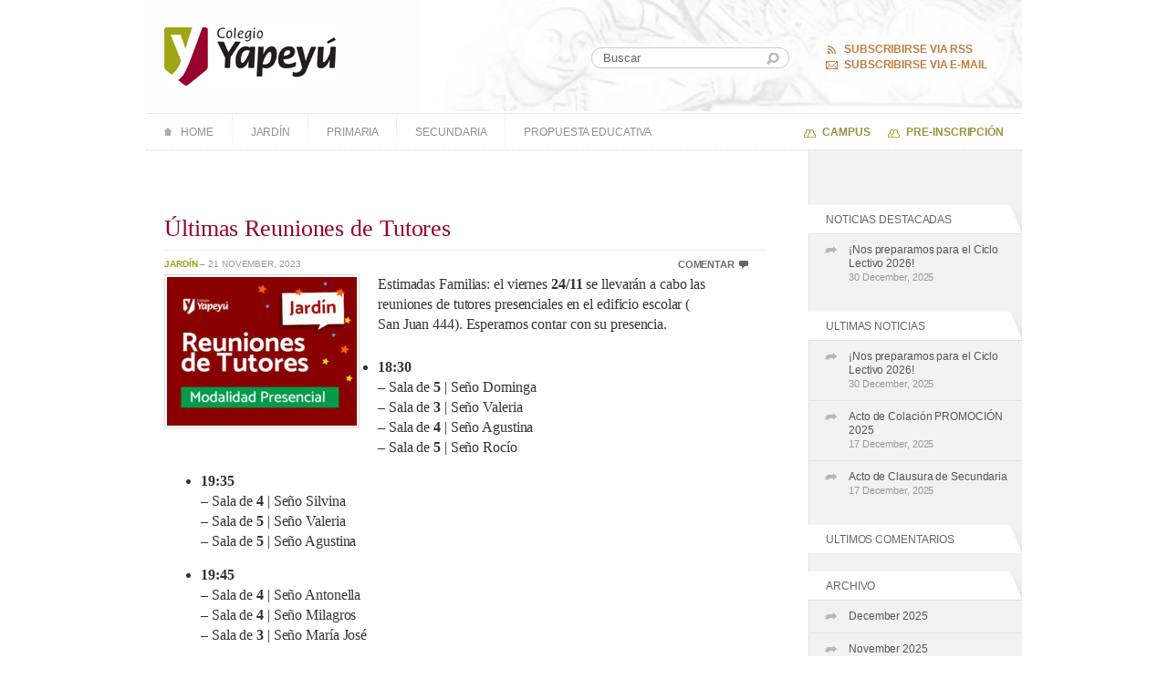

--- FILE ---
content_type: text/html; charset=utf-8
request_url: https://www.google.com/recaptcha/api2/anchor?ar=1&k=6Ldyb54rAAAAAA2hBWSLO-VIFcfzGLGBKjoqdO1k&co=aHR0cHM6Ly93d3cuY29sZWdpb3lhcGV5dS5lZHUuYXI6NDQz&hl=en&v=PoyoqOPhxBO7pBk68S4YbpHZ&size=normal&anchor-ms=20000&execute-ms=30000&cb=x1kntt2fs57z
body_size: 49569
content:
<!DOCTYPE HTML><html dir="ltr" lang="en"><head><meta http-equiv="Content-Type" content="text/html; charset=UTF-8">
<meta http-equiv="X-UA-Compatible" content="IE=edge">
<title>reCAPTCHA</title>
<style type="text/css">
/* cyrillic-ext */
@font-face {
  font-family: 'Roboto';
  font-style: normal;
  font-weight: 400;
  font-stretch: 100%;
  src: url(//fonts.gstatic.com/s/roboto/v48/KFO7CnqEu92Fr1ME7kSn66aGLdTylUAMa3GUBHMdazTgWw.woff2) format('woff2');
  unicode-range: U+0460-052F, U+1C80-1C8A, U+20B4, U+2DE0-2DFF, U+A640-A69F, U+FE2E-FE2F;
}
/* cyrillic */
@font-face {
  font-family: 'Roboto';
  font-style: normal;
  font-weight: 400;
  font-stretch: 100%;
  src: url(//fonts.gstatic.com/s/roboto/v48/KFO7CnqEu92Fr1ME7kSn66aGLdTylUAMa3iUBHMdazTgWw.woff2) format('woff2');
  unicode-range: U+0301, U+0400-045F, U+0490-0491, U+04B0-04B1, U+2116;
}
/* greek-ext */
@font-face {
  font-family: 'Roboto';
  font-style: normal;
  font-weight: 400;
  font-stretch: 100%;
  src: url(//fonts.gstatic.com/s/roboto/v48/KFO7CnqEu92Fr1ME7kSn66aGLdTylUAMa3CUBHMdazTgWw.woff2) format('woff2');
  unicode-range: U+1F00-1FFF;
}
/* greek */
@font-face {
  font-family: 'Roboto';
  font-style: normal;
  font-weight: 400;
  font-stretch: 100%;
  src: url(//fonts.gstatic.com/s/roboto/v48/KFO7CnqEu92Fr1ME7kSn66aGLdTylUAMa3-UBHMdazTgWw.woff2) format('woff2');
  unicode-range: U+0370-0377, U+037A-037F, U+0384-038A, U+038C, U+038E-03A1, U+03A3-03FF;
}
/* math */
@font-face {
  font-family: 'Roboto';
  font-style: normal;
  font-weight: 400;
  font-stretch: 100%;
  src: url(//fonts.gstatic.com/s/roboto/v48/KFO7CnqEu92Fr1ME7kSn66aGLdTylUAMawCUBHMdazTgWw.woff2) format('woff2');
  unicode-range: U+0302-0303, U+0305, U+0307-0308, U+0310, U+0312, U+0315, U+031A, U+0326-0327, U+032C, U+032F-0330, U+0332-0333, U+0338, U+033A, U+0346, U+034D, U+0391-03A1, U+03A3-03A9, U+03B1-03C9, U+03D1, U+03D5-03D6, U+03F0-03F1, U+03F4-03F5, U+2016-2017, U+2034-2038, U+203C, U+2040, U+2043, U+2047, U+2050, U+2057, U+205F, U+2070-2071, U+2074-208E, U+2090-209C, U+20D0-20DC, U+20E1, U+20E5-20EF, U+2100-2112, U+2114-2115, U+2117-2121, U+2123-214F, U+2190, U+2192, U+2194-21AE, U+21B0-21E5, U+21F1-21F2, U+21F4-2211, U+2213-2214, U+2216-22FF, U+2308-230B, U+2310, U+2319, U+231C-2321, U+2336-237A, U+237C, U+2395, U+239B-23B7, U+23D0, U+23DC-23E1, U+2474-2475, U+25AF, U+25B3, U+25B7, U+25BD, U+25C1, U+25CA, U+25CC, U+25FB, U+266D-266F, U+27C0-27FF, U+2900-2AFF, U+2B0E-2B11, U+2B30-2B4C, U+2BFE, U+3030, U+FF5B, U+FF5D, U+1D400-1D7FF, U+1EE00-1EEFF;
}
/* symbols */
@font-face {
  font-family: 'Roboto';
  font-style: normal;
  font-weight: 400;
  font-stretch: 100%;
  src: url(//fonts.gstatic.com/s/roboto/v48/KFO7CnqEu92Fr1ME7kSn66aGLdTylUAMaxKUBHMdazTgWw.woff2) format('woff2');
  unicode-range: U+0001-000C, U+000E-001F, U+007F-009F, U+20DD-20E0, U+20E2-20E4, U+2150-218F, U+2190, U+2192, U+2194-2199, U+21AF, U+21E6-21F0, U+21F3, U+2218-2219, U+2299, U+22C4-22C6, U+2300-243F, U+2440-244A, U+2460-24FF, U+25A0-27BF, U+2800-28FF, U+2921-2922, U+2981, U+29BF, U+29EB, U+2B00-2BFF, U+4DC0-4DFF, U+FFF9-FFFB, U+10140-1018E, U+10190-1019C, U+101A0, U+101D0-101FD, U+102E0-102FB, U+10E60-10E7E, U+1D2C0-1D2D3, U+1D2E0-1D37F, U+1F000-1F0FF, U+1F100-1F1AD, U+1F1E6-1F1FF, U+1F30D-1F30F, U+1F315, U+1F31C, U+1F31E, U+1F320-1F32C, U+1F336, U+1F378, U+1F37D, U+1F382, U+1F393-1F39F, U+1F3A7-1F3A8, U+1F3AC-1F3AF, U+1F3C2, U+1F3C4-1F3C6, U+1F3CA-1F3CE, U+1F3D4-1F3E0, U+1F3ED, U+1F3F1-1F3F3, U+1F3F5-1F3F7, U+1F408, U+1F415, U+1F41F, U+1F426, U+1F43F, U+1F441-1F442, U+1F444, U+1F446-1F449, U+1F44C-1F44E, U+1F453, U+1F46A, U+1F47D, U+1F4A3, U+1F4B0, U+1F4B3, U+1F4B9, U+1F4BB, U+1F4BF, U+1F4C8-1F4CB, U+1F4D6, U+1F4DA, U+1F4DF, U+1F4E3-1F4E6, U+1F4EA-1F4ED, U+1F4F7, U+1F4F9-1F4FB, U+1F4FD-1F4FE, U+1F503, U+1F507-1F50B, U+1F50D, U+1F512-1F513, U+1F53E-1F54A, U+1F54F-1F5FA, U+1F610, U+1F650-1F67F, U+1F687, U+1F68D, U+1F691, U+1F694, U+1F698, U+1F6AD, U+1F6B2, U+1F6B9-1F6BA, U+1F6BC, U+1F6C6-1F6CF, U+1F6D3-1F6D7, U+1F6E0-1F6EA, U+1F6F0-1F6F3, U+1F6F7-1F6FC, U+1F700-1F7FF, U+1F800-1F80B, U+1F810-1F847, U+1F850-1F859, U+1F860-1F887, U+1F890-1F8AD, U+1F8B0-1F8BB, U+1F8C0-1F8C1, U+1F900-1F90B, U+1F93B, U+1F946, U+1F984, U+1F996, U+1F9E9, U+1FA00-1FA6F, U+1FA70-1FA7C, U+1FA80-1FA89, U+1FA8F-1FAC6, U+1FACE-1FADC, U+1FADF-1FAE9, U+1FAF0-1FAF8, U+1FB00-1FBFF;
}
/* vietnamese */
@font-face {
  font-family: 'Roboto';
  font-style: normal;
  font-weight: 400;
  font-stretch: 100%;
  src: url(//fonts.gstatic.com/s/roboto/v48/KFO7CnqEu92Fr1ME7kSn66aGLdTylUAMa3OUBHMdazTgWw.woff2) format('woff2');
  unicode-range: U+0102-0103, U+0110-0111, U+0128-0129, U+0168-0169, U+01A0-01A1, U+01AF-01B0, U+0300-0301, U+0303-0304, U+0308-0309, U+0323, U+0329, U+1EA0-1EF9, U+20AB;
}
/* latin-ext */
@font-face {
  font-family: 'Roboto';
  font-style: normal;
  font-weight: 400;
  font-stretch: 100%;
  src: url(//fonts.gstatic.com/s/roboto/v48/KFO7CnqEu92Fr1ME7kSn66aGLdTylUAMa3KUBHMdazTgWw.woff2) format('woff2');
  unicode-range: U+0100-02BA, U+02BD-02C5, U+02C7-02CC, U+02CE-02D7, U+02DD-02FF, U+0304, U+0308, U+0329, U+1D00-1DBF, U+1E00-1E9F, U+1EF2-1EFF, U+2020, U+20A0-20AB, U+20AD-20C0, U+2113, U+2C60-2C7F, U+A720-A7FF;
}
/* latin */
@font-face {
  font-family: 'Roboto';
  font-style: normal;
  font-weight: 400;
  font-stretch: 100%;
  src: url(//fonts.gstatic.com/s/roboto/v48/KFO7CnqEu92Fr1ME7kSn66aGLdTylUAMa3yUBHMdazQ.woff2) format('woff2');
  unicode-range: U+0000-00FF, U+0131, U+0152-0153, U+02BB-02BC, U+02C6, U+02DA, U+02DC, U+0304, U+0308, U+0329, U+2000-206F, U+20AC, U+2122, U+2191, U+2193, U+2212, U+2215, U+FEFF, U+FFFD;
}
/* cyrillic-ext */
@font-face {
  font-family: 'Roboto';
  font-style: normal;
  font-weight: 500;
  font-stretch: 100%;
  src: url(//fonts.gstatic.com/s/roboto/v48/KFO7CnqEu92Fr1ME7kSn66aGLdTylUAMa3GUBHMdazTgWw.woff2) format('woff2');
  unicode-range: U+0460-052F, U+1C80-1C8A, U+20B4, U+2DE0-2DFF, U+A640-A69F, U+FE2E-FE2F;
}
/* cyrillic */
@font-face {
  font-family: 'Roboto';
  font-style: normal;
  font-weight: 500;
  font-stretch: 100%;
  src: url(//fonts.gstatic.com/s/roboto/v48/KFO7CnqEu92Fr1ME7kSn66aGLdTylUAMa3iUBHMdazTgWw.woff2) format('woff2');
  unicode-range: U+0301, U+0400-045F, U+0490-0491, U+04B0-04B1, U+2116;
}
/* greek-ext */
@font-face {
  font-family: 'Roboto';
  font-style: normal;
  font-weight: 500;
  font-stretch: 100%;
  src: url(//fonts.gstatic.com/s/roboto/v48/KFO7CnqEu92Fr1ME7kSn66aGLdTylUAMa3CUBHMdazTgWw.woff2) format('woff2');
  unicode-range: U+1F00-1FFF;
}
/* greek */
@font-face {
  font-family: 'Roboto';
  font-style: normal;
  font-weight: 500;
  font-stretch: 100%;
  src: url(//fonts.gstatic.com/s/roboto/v48/KFO7CnqEu92Fr1ME7kSn66aGLdTylUAMa3-UBHMdazTgWw.woff2) format('woff2');
  unicode-range: U+0370-0377, U+037A-037F, U+0384-038A, U+038C, U+038E-03A1, U+03A3-03FF;
}
/* math */
@font-face {
  font-family: 'Roboto';
  font-style: normal;
  font-weight: 500;
  font-stretch: 100%;
  src: url(//fonts.gstatic.com/s/roboto/v48/KFO7CnqEu92Fr1ME7kSn66aGLdTylUAMawCUBHMdazTgWw.woff2) format('woff2');
  unicode-range: U+0302-0303, U+0305, U+0307-0308, U+0310, U+0312, U+0315, U+031A, U+0326-0327, U+032C, U+032F-0330, U+0332-0333, U+0338, U+033A, U+0346, U+034D, U+0391-03A1, U+03A3-03A9, U+03B1-03C9, U+03D1, U+03D5-03D6, U+03F0-03F1, U+03F4-03F5, U+2016-2017, U+2034-2038, U+203C, U+2040, U+2043, U+2047, U+2050, U+2057, U+205F, U+2070-2071, U+2074-208E, U+2090-209C, U+20D0-20DC, U+20E1, U+20E5-20EF, U+2100-2112, U+2114-2115, U+2117-2121, U+2123-214F, U+2190, U+2192, U+2194-21AE, U+21B0-21E5, U+21F1-21F2, U+21F4-2211, U+2213-2214, U+2216-22FF, U+2308-230B, U+2310, U+2319, U+231C-2321, U+2336-237A, U+237C, U+2395, U+239B-23B7, U+23D0, U+23DC-23E1, U+2474-2475, U+25AF, U+25B3, U+25B7, U+25BD, U+25C1, U+25CA, U+25CC, U+25FB, U+266D-266F, U+27C0-27FF, U+2900-2AFF, U+2B0E-2B11, U+2B30-2B4C, U+2BFE, U+3030, U+FF5B, U+FF5D, U+1D400-1D7FF, U+1EE00-1EEFF;
}
/* symbols */
@font-face {
  font-family: 'Roboto';
  font-style: normal;
  font-weight: 500;
  font-stretch: 100%;
  src: url(//fonts.gstatic.com/s/roboto/v48/KFO7CnqEu92Fr1ME7kSn66aGLdTylUAMaxKUBHMdazTgWw.woff2) format('woff2');
  unicode-range: U+0001-000C, U+000E-001F, U+007F-009F, U+20DD-20E0, U+20E2-20E4, U+2150-218F, U+2190, U+2192, U+2194-2199, U+21AF, U+21E6-21F0, U+21F3, U+2218-2219, U+2299, U+22C4-22C6, U+2300-243F, U+2440-244A, U+2460-24FF, U+25A0-27BF, U+2800-28FF, U+2921-2922, U+2981, U+29BF, U+29EB, U+2B00-2BFF, U+4DC0-4DFF, U+FFF9-FFFB, U+10140-1018E, U+10190-1019C, U+101A0, U+101D0-101FD, U+102E0-102FB, U+10E60-10E7E, U+1D2C0-1D2D3, U+1D2E0-1D37F, U+1F000-1F0FF, U+1F100-1F1AD, U+1F1E6-1F1FF, U+1F30D-1F30F, U+1F315, U+1F31C, U+1F31E, U+1F320-1F32C, U+1F336, U+1F378, U+1F37D, U+1F382, U+1F393-1F39F, U+1F3A7-1F3A8, U+1F3AC-1F3AF, U+1F3C2, U+1F3C4-1F3C6, U+1F3CA-1F3CE, U+1F3D4-1F3E0, U+1F3ED, U+1F3F1-1F3F3, U+1F3F5-1F3F7, U+1F408, U+1F415, U+1F41F, U+1F426, U+1F43F, U+1F441-1F442, U+1F444, U+1F446-1F449, U+1F44C-1F44E, U+1F453, U+1F46A, U+1F47D, U+1F4A3, U+1F4B0, U+1F4B3, U+1F4B9, U+1F4BB, U+1F4BF, U+1F4C8-1F4CB, U+1F4D6, U+1F4DA, U+1F4DF, U+1F4E3-1F4E6, U+1F4EA-1F4ED, U+1F4F7, U+1F4F9-1F4FB, U+1F4FD-1F4FE, U+1F503, U+1F507-1F50B, U+1F50D, U+1F512-1F513, U+1F53E-1F54A, U+1F54F-1F5FA, U+1F610, U+1F650-1F67F, U+1F687, U+1F68D, U+1F691, U+1F694, U+1F698, U+1F6AD, U+1F6B2, U+1F6B9-1F6BA, U+1F6BC, U+1F6C6-1F6CF, U+1F6D3-1F6D7, U+1F6E0-1F6EA, U+1F6F0-1F6F3, U+1F6F7-1F6FC, U+1F700-1F7FF, U+1F800-1F80B, U+1F810-1F847, U+1F850-1F859, U+1F860-1F887, U+1F890-1F8AD, U+1F8B0-1F8BB, U+1F8C0-1F8C1, U+1F900-1F90B, U+1F93B, U+1F946, U+1F984, U+1F996, U+1F9E9, U+1FA00-1FA6F, U+1FA70-1FA7C, U+1FA80-1FA89, U+1FA8F-1FAC6, U+1FACE-1FADC, U+1FADF-1FAE9, U+1FAF0-1FAF8, U+1FB00-1FBFF;
}
/* vietnamese */
@font-face {
  font-family: 'Roboto';
  font-style: normal;
  font-weight: 500;
  font-stretch: 100%;
  src: url(//fonts.gstatic.com/s/roboto/v48/KFO7CnqEu92Fr1ME7kSn66aGLdTylUAMa3OUBHMdazTgWw.woff2) format('woff2');
  unicode-range: U+0102-0103, U+0110-0111, U+0128-0129, U+0168-0169, U+01A0-01A1, U+01AF-01B0, U+0300-0301, U+0303-0304, U+0308-0309, U+0323, U+0329, U+1EA0-1EF9, U+20AB;
}
/* latin-ext */
@font-face {
  font-family: 'Roboto';
  font-style: normal;
  font-weight: 500;
  font-stretch: 100%;
  src: url(//fonts.gstatic.com/s/roboto/v48/KFO7CnqEu92Fr1ME7kSn66aGLdTylUAMa3KUBHMdazTgWw.woff2) format('woff2');
  unicode-range: U+0100-02BA, U+02BD-02C5, U+02C7-02CC, U+02CE-02D7, U+02DD-02FF, U+0304, U+0308, U+0329, U+1D00-1DBF, U+1E00-1E9F, U+1EF2-1EFF, U+2020, U+20A0-20AB, U+20AD-20C0, U+2113, U+2C60-2C7F, U+A720-A7FF;
}
/* latin */
@font-face {
  font-family: 'Roboto';
  font-style: normal;
  font-weight: 500;
  font-stretch: 100%;
  src: url(//fonts.gstatic.com/s/roboto/v48/KFO7CnqEu92Fr1ME7kSn66aGLdTylUAMa3yUBHMdazQ.woff2) format('woff2');
  unicode-range: U+0000-00FF, U+0131, U+0152-0153, U+02BB-02BC, U+02C6, U+02DA, U+02DC, U+0304, U+0308, U+0329, U+2000-206F, U+20AC, U+2122, U+2191, U+2193, U+2212, U+2215, U+FEFF, U+FFFD;
}
/* cyrillic-ext */
@font-face {
  font-family: 'Roboto';
  font-style: normal;
  font-weight: 900;
  font-stretch: 100%;
  src: url(//fonts.gstatic.com/s/roboto/v48/KFO7CnqEu92Fr1ME7kSn66aGLdTylUAMa3GUBHMdazTgWw.woff2) format('woff2');
  unicode-range: U+0460-052F, U+1C80-1C8A, U+20B4, U+2DE0-2DFF, U+A640-A69F, U+FE2E-FE2F;
}
/* cyrillic */
@font-face {
  font-family: 'Roboto';
  font-style: normal;
  font-weight: 900;
  font-stretch: 100%;
  src: url(//fonts.gstatic.com/s/roboto/v48/KFO7CnqEu92Fr1ME7kSn66aGLdTylUAMa3iUBHMdazTgWw.woff2) format('woff2');
  unicode-range: U+0301, U+0400-045F, U+0490-0491, U+04B0-04B1, U+2116;
}
/* greek-ext */
@font-face {
  font-family: 'Roboto';
  font-style: normal;
  font-weight: 900;
  font-stretch: 100%;
  src: url(//fonts.gstatic.com/s/roboto/v48/KFO7CnqEu92Fr1ME7kSn66aGLdTylUAMa3CUBHMdazTgWw.woff2) format('woff2');
  unicode-range: U+1F00-1FFF;
}
/* greek */
@font-face {
  font-family: 'Roboto';
  font-style: normal;
  font-weight: 900;
  font-stretch: 100%;
  src: url(//fonts.gstatic.com/s/roboto/v48/KFO7CnqEu92Fr1ME7kSn66aGLdTylUAMa3-UBHMdazTgWw.woff2) format('woff2');
  unicode-range: U+0370-0377, U+037A-037F, U+0384-038A, U+038C, U+038E-03A1, U+03A3-03FF;
}
/* math */
@font-face {
  font-family: 'Roboto';
  font-style: normal;
  font-weight: 900;
  font-stretch: 100%;
  src: url(//fonts.gstatic.com/s/roboto/v48/KFO7CnqEu92Fr1ME7kSn66aGLdTylUAMawCUBHMdazTgWw.woff2) format('woff2');
  unicode-range: U+0302-0303, U+0305, U+0307-0308, U+0310, U+0312, U+0315, U+031A, U+0326-0327, U+032C, U+032F-0330, U+0332-0333, U+0338, U+033A, U+0346, U+034D, U+0391-03A1, U+03A3-03A9, U+03B1-03C9, U+03D1, U+03D5-03D6, U+03F0-03F1, U+03F4-03F5, U+2016-2017, U+2034-2038, U+203C, U+2040, U+2043, U+2047, U+2050, U+2057, U+205F, U+2070-2071, U+2074-208E, U+2090-209C, U+20D0-20DC, U+20E1, U+20E5-20EF, U+2100-2112, U+2114-2115, U+2117-2121, U+2123-214F, U+2190, U+2192, U+2194-21AE, U+21B0-21E5, U+21F1-21F2, U+21F4-2211, U+2213-2214, U+2216-22FF, U+2308-230B, U+2310, U+2319, U+231C-2321, U+2336-237A, U+237C, U+2395, U+239B-23B7, U+23D0, U+23DC-23E1, U+2474-2475, U+25AF, U+25B3, U+25B7, U+25BD, U+25C1, U+25CA, U+25CC, U+25FB, U+266D-266F, U+27C0-27FF, U+2900-2AFF, U+2B0E-2B11, U+2B30-2B4C, U+2BFE, U+3030, U+FF5B, U+FF5D, U+1D400-1D7FF, U+1EE00-1EEFF;
}
/* symbols */
@font-face {
  font-family: 'Roboto';
  font-style: normal;
  font-weight: 900;
  font-stretch: 100%;
  src: url(//fonts.gstatic.com/s/roboto/v48/KFO7CnqEu92Fr1ME7kSn66aGLdTylUAMaxKUBHMdazTgWw.woff2) format('woff2');
  unicode-range: U+0001-000C, U+000E-001F, U+007F-009F, U+20DD-20E0, U+20E2-20E4, U+2150-218F, U+2190, U+2192, U+2194-2199, U+21AF, U+21E6-21F0, U+21F3, U+2218-2219, U+2299, U+22C4-22C6, U+2300-243F, U+2440-244A, U+2460-24FF, U+25A0-27BF, U+2800-28FF, U+2921-2922, U+2981, U+29BF, U+29EB, U+2B00-2BFF, U+4DC0-4DFF, U+FFF9-FFFB, U+10140-1018E, U+10190-1019C, U+101A0, U+101D0-101FD, U+102E0-102FB, U+10E60-10E7E, U+1D2C0-1D2D3, U+1D2E0-1D37F, U+1F000-1F0FF, U+1F100-1F1AD, U+1F1E6-1F1FF, U+1F30D-1F30F, U+1F315, U+1F31C, U+1F31E, U+1F320-1F32C, U+1F336, U+1F378, U+1F37D, U+1F382, U+1F393-1F39F, U+1F3A7-1F3A8, U+1F3AC-1F3AF, U+1F3C2, U+1F3C4-1F3C6, U+1F3CA-1F3CE, U+1F3D4-1F3E0, U+1F3ED, U+1F3F1-1F3F3, U+1F3F5-1F3F7, U+1F408, U+1F415, U+1F41F, U+1F426, U+1F43F, U+1F441-1F442, U+1F444, U+1F446-1F449, U+1F44C-1F44E, U+1F453, U+1F46A, U+1F47D, U+1F4A3, U+1F4B0, U+1F4B3, U+1F4B9, U+1F4BB, U+1F4BF, U+1F4C8-1F4CB, U+1F4D6, U+1F4DA, U+1F4DF, U+1F4E3-1F4E6, U+1F4EA-1F4ED, U+1F4F7, U+1F4F9-1F4FB, U+1F4FD-1F4FE, U+1F503, U+1F507-1F50B, U+1F50D, U+1F512-1F513, U+1F53E-1F54A, U+1F54F-1F5FA, U+1F610, U+1F650-1F67F, U+1F687, U+1F68D, U+1F691, U+1F694, U+1F698, U+1F6AD, U+1F6B2, U+1F6B9-1F6BA, U+1F6BC, U+1F6C6-1F6CF, U+1F6D3-1F6D7, U+1F6E0-1F6EA, U+1F6F0-1F6F3, U+1F6F7-1F6FC, U+1F700-1F7FF, U+1F800-1F80B, U+1F810-1F847, U+1F850-1F859, U+1F860-1F887, U+1F890-1F8AD, U+1F8B0-1F8BB, U+1F8C0-1F8C1, U+1F900-1F90B, U+1F93B, U+1F946, U+1F984, U+1F996, U+1F9E9, U+1FA00-1FA6F, U+1FA70-1FA7C, U+1FA80-1FA89, U+1FA8F-1FAC6, U+1FACE-1FADC, U+1FADF-1FAE9, U+1FAF0-1FAF8, U+1FB00-1FBFF;
}
/* vietnamese */
@font-face {
  font-family: 'Roboto';
  font-style: normal;
  font-weight: 900;
  font-stretch: 100%;
  src: url(//fonts.gstatic.com/s/roboto/v48/KFO7CnqEu92Fr1ME7kSn66aGLdTylUAMa3OUBHMdazTgWw.woff2) format('woff2');
  unicode-range: U+0102-0103, U+0110-0111, U+0128-0129, U+0168-0169, U+01A0-01A1, U+01AF-01B0, U+0300-0301, U+0303-0304, U+0308-0309, U+0323, U+0329, U+1EA0-1EF9, U+20AB;
}
/* latin-ext */
@font-face {
  font-family: 'Roboto';
  font-style: normal;
  font-weight: 900;
  font-stretch: 100%;
  src: url(//fonts.gstatic.com/s/roboto/v48/KFO7CnqEu92Fr1ME7kSn66aGLdTylUAMa3KUBHMdazTgWw.woff2) format('woff2');
  unicode-range: U+0100-02BA, U+02BD-02C5, U+02C7-02CC, U+02CE-02D7, U+02DD-02FF, U+0304, U+0308, U+0329, U+1D00-1DBF, U+1E00-1E9F, U+1EF2-1EFF, U+2020, U+20A0-20AB, U+20AD-20C0, U+2113, U+2C60-2C7F, U+A720-A7FF;
}
/* latin */
@font-face {
  font-family: 'Roboto';
  font-style: normal;
  font-weight: 900;
  font-stretch: 100%;
  src: url(//fonts.gstatic.com/s/roboto/v48/KFO7CnqEu92Fr1ME7kSn66aGLdTylUAMa3yUBHMdazQ.woff2) format('woff2');
  unicode-range: U+0000-00FF, U+0131, U+0152-0153, U+02BB-02BC, U+02C6, U+02DA, U+02DC, U+0304, U+0308, U+0329, U+2000-206F, U+20AC, U+2122, U+2191, U+2193, U+2212, U+2215, U+FEFF, U+FFFD;
}

</style>
<link rel="stylesheet" type="text/css" href="https://www.gstatic.com/recaptcha/releases/PoyoqOPhxBO7pBk68S4YbpHZ/styles__ltr.css">
<script nonce="SMgKZDpfk2DTnT4nK3jZGQ" type="text/javascript">window['__recaptcha_api'] = 'https://www.google.com/recaptcha/api2/';</script>
<script type="text/javascript" src="https://www.gstatic.com/recaptcha/releases/PoyoqOPhxBO7pBk68S4YbpHZ/recaptcha__en.js" nonce="SMgKZDpfk2DTnT4nK3jZGQ">
      
    </script></head>
<body><div id="rc-anchor-alert" class="rc-anchor-alert"></div>
<input type="hidden" id="recaptcha-token" value="[base64]">
<script type="text/javascript" nonce="SMgKZDpfk2DTnT4nK3jZGQ">
      recaptcha.anchor.Main.init("[\x22ainput\x22,[\x22bgdata\x22,\x22\x22,\[base64]/[base64]/[base64]/ZyhXLGgpOnEoW04sMjEsbF0sVywwKSxoKSxmYWxzZSxmYWxzZSl9Y2F0Y2goayl7RygzNTgsVyk/[base64]/[base64]/[base64]/[base64]/[base64]/[base64]/[base64]/bmV3IEJbT10oRFswXSk6dz09Mj9uZXcgQltPXShEWzBdLERbMV0pOnc9PTM/bmV3IEJbT10oRFswXSxEWzFdLERbMl0pOnc9PTQ/[base64]/[base64]/[base64]/[base64]/[base64]\\u003d\x22,\[base64]\x22,\x22ZMOLw7fCvBDCm8Ktw5vChw/Cthoaw6/Do8KfdsKKw6LCqsKbw6fCpUvDgSYbMcOmLXnCgGrDrXMJN8KjMD87w49UGjpvO8OVwrrCu8KkccKTw6/Do1Q5woA8wqzCshfDrcOKwqZswpfDqzbDpwbDmHlYZMOuBlTCjgDDoTHCr8O6w5U/[base64]/[base64]/RMOdV8OawrvDkcO/[base64]/DqjzDhMOSwr3DqcO5w7LDmQ3Dlw8ow5HCkRbDtlU9w6TCnsKEZ8KZw6/DvcO2w482wqFsw5/CsH0+w4dRw4lPdcKywrzDtcOsFcKwwo7CgzXChcK9wpvCi8KhanrCnMODw5kUw5NWw68pw78nw6DDoXfCo8Kaw4zDi8KZw57DkcO7w6t3wqnDqTPDiH4TwqnDtSHCjcOIGg9lRBfDsH/CpGwCO11dw4zCpcKdwr3DusKlPsOfDBw6w4Z3w7tOw6rDvcK4w41NGcOHfUs1OMOXw7I/[base64]/BcKtwrEXw4YHa8OCwpoaw5BtVDvCsMKew4Bvw5ZyJ8Okw4DDkDwHwrnCp0vDthVnDFtkw4smfsKPOsOlw4Udw7kCOMK/w6vDsmjDnxPCn8O4w7bCi8ORRlXDpgTCkQ5Kw7wYw4xLHwslwpHDocKbYnVeYsOLw4FdE3sAwrRbBQfCtRxqUsOewrA0wo1tEcOUQMKbaDEYw7rCs19fIRg4csOtw70eUcOVw5nCjmkRwpfDncOaw7t1w6ZZwo/ClMK4wpPCusOWFk7DuMOEwoxHwotWwp5JwpkUMMK8Q8OUw6Avw5cSFAvCq2DCscKKUsObUC8twqg6S8KtdQPChBwDXMOXJcKPVcK3P8OAw5HDgsOzw5/CuMKSCsOrX8Ohw6HCkHISwpjDhhvDgsKVVRbCqQkNHMOZRMKbwqjCpiUvR8KeN8O9wrRIRMK6cCI1ejLCmlsQwoDDiMO9wrdIwqpCZwVMWwzCgG/[base64]/DscOSw73DllU0w73DsMO+w6QUwoTCs3hRwqRxKsOmwqLDoMK7NzDDqsOGwrVKfcO3Q8O7wpHDrXrDpA0UwrfDvFNWw5dBNcKowq8+FcKYVcOpKGFVw65tYsOmVMKEFcKFUcKIUMK1SDURwoN0wpLCq8OWwovCqMOmPcOoZMKOZMKawrPDrxMSOMOPBMKuPsKEwqgew4/DhXfCoS10wqBeRFnDuHJ1cVXCq8Kpw5oJwqAbJMOdR8KRw6/Cv8KVBWDCl8OfZcOZZgUiCMOXVSpUCcOWw4Mrw6PDqD/DtTrDtS5DPXsOQ8KywrzDhsKSWXDCpMKHLsOfOsOfwqzDtQcBVwJmwpbDi8OZwodqw7rDsGXClzDDqHQwwovDpEDDtxTCoUcsw7Y4Dl9lwoPDsh7CosOrw7HCmCDDpMObJsOUMMKCw4M6R2kgw41PwrxhFx7CpmTDkQ/DkSjDrgPCo8KxdsKYw5UowpjDvU7DkMK6wrhywonDucORDX1tI8OGKcOfw4AowoYqw7IXHGDDix/[base64]/Csz9BU2QyLUMnw41Ke8OWwodbw7NvwpPDjwjDtkFRJAduw5fDiMOzGRwCwoDDlMOww4rCucO7fBDCn8KxFUXCsDfCgV7CsMK8wqjCg3Zowq4mbjh+IsKzHUHDplwef2TCnMKfwovDtsKSdTnDtMO3w5EwK8K1wqPDtcOow4XCsMKvXMOQwrx4w44rwp/[base64]/QlPDvcKvwpx+a2vCmsO/w6vDg27CtGjDgDIJwqXCqcKAM8Oie8K8Z2vDhsO6TMOqw7rCsDrCpD9EwpvCrMK8w5rClWHDoT/Dn8OSO8KqB1Bkb8KJwo/DvcOOwpsrw6DDmcO7dMOlw413wo46fC/Dl8KFw40xSzF9w4EBKzvDqAXCmjbCiidlw7QVWMKSwqPDsidLwqB2BG3DpyfCv8KLWVJxw5xQSsKhwq8fdsK0wpcaOEPCn0fCuhVLwrfDt8K+w64sw58vMgbDt8KCw77DsxJowq/CkSPDl8OTIH1Hwod0LcKSw4JZF8OBQ8KPA8K5wo/CksKPwogkMsKkw548JjvClxsNIlDCpQdWRcKKHcOsZiA1w5RAwojDrcObGcKpw5LDlsOvYcOudsORS8K7wqrDtnHDmhslai4jwrPCq8KfL8KHw7zCgMKtNHI7T0FlA8OFal7DlMOhdUXCk3MMe8KGwq/CusOtw5BJXcKEI8Kewocyw5k/b27CisK1w4vChsKtLDsTw6oAw6bCt8Kia8K6A8OjVsKFHMOEPGE4wrs9eSI5DW7CrUxgwo/[base64]/Di1F+wq3ClMKwfsK6w7Q+d8OHNMKsU8KTSF5aQSNYEi/[base64]/aMKRw7JowpNgwrAnw7DDoRTCpBDCoMK6wpHDqTQLN8KWw5XDtzIhKMOLw6jDoMOTw5fDt3/[base64]/CksOvB3caw5zCqcOtwq7CmTJXw441w5fCtBHDkhkFwobCusOhC8OmJcO2w7dHCcKRwr0SwqbCocKwa0cAP8Osc8Ohw4nDq1QAw7kLwqrCv1fDinxRdMKMw6Biw5siGWjDm8OuSGbCpHtOOsKBOVbDn1HClFDDsg1pGsKML8Kow7bDo8Khw4LDo8KdY8KLw6nCsnvDuk/DsgBYwpJnw7JjwrQyAcKqw4vDtsOpIMK1w6HCogXDgMKybMO6w43CkcOrw5jDmcK4w7xsw40PwoRzGXbClCnCh2xQX8OWd8KOR8O8wrvDtF8/w7sMYzzCtzY5w7MfCDzDpsKJw57Dp8KYwrLDrAxew6zCpMOsBsOUw50Gw7spNMKFw49ZFsKCwq7DgwPCt8K6w5/Chg8eMsK/wqtXexTDk8KUSGDDiMOPEHdaXQjCllvCnnBKw4NYccKtd8Kcw5vCh8KkXFDDkMKbw5DDpMKCwoAtw7RDQ8K9wqzCtsKlw5XDlnLCscOfOy51E1vDvcOtwqB9BDsXw7rDtUV0XMKfw50QBMKEb0zCmR/[base64]/Dt2LDqsKEEsKwfS08AMOcwphGwrPDnjjCj8OrecO/YBnDlsK6T8K6w5EGTzAbKUtrQ8OvJXzCs8KWYMO2w7/Dh8OtF8OHw5tJwonCnMKPw4g5w5gwLsOUKyBZw69DBsOHw41RwqQ3wpzDnsKOwr3CiA/DnsKEbcKCFFFcdwZdVcOUY8Odw4sEw5bDg8Kpw6PCi8KGw6DDhlBxZkgkCisbSQtZwofCicOYS8KeTBjCnDjDkMKCw6zCpSvDpsKxwo1SDRrDnzx8woFHOcOJw6sbw6hWMEjDr8OEDMO1wrtGYzQGw4bCg8OhICXCpMOUw7/DhVbDhMKcJHEPwr9mwpsbSsOswoFHbHXCtRZyw5EhR8K+VSzCpHnCgDDClVRmU8KtEsKJesK2FMO4MsKCw5YjGWttKD3CuMO7SzTDu8OBw5vDlTvCuMOJw59UbwXDiU7CtVZwwpQ/W8KEWcOXwpplURMZZ8OkwoJTE8KaXhvDvwfDpSYnDikTasKjw7l9eMKuwqJswrRww5nCs1B0wqBSYQbDqcOBTcOWOizDlD1kAEDCpEXCqsOiD8OvEDYTUG7DtcO/w5PDjiDClyMMwqTCpRLCpMKSw6vDrcO5GMOEw43Dt8KkVVACPMK9w5rDgEJzw5bDuULDrMKPG1/[base64]/ChRnDpmFUwrvCmkx+wpjDjMO3LMO2fcOgay/[base64]/E8KuDxzCnMKewoPDtsKEPRLCl8OHf8KTwqAdwoXDtsOBwoLCnMOGQi/[base64]/Cph3Dv8KjcsOLFsK9wrDChFwMw4U2wrQ+CcKCwrh+wpzDmWHDosKbEETCtio0ScOLCl3Dmi5jPU9HGMOvwo/[base64]/Cp8OWw6Z2fsOEI8OVw4YCaXDDlcKGLALCtjwUwpUww7NmBXvChFpdwpcULjPCij/Cj8Ohwq4Cw6tlDMKXMsK7acOha8OZw4HDi8Ogw4TCvmERw4IgMFtXUQ08WcKTQ8KePMKWWcOlUwQGw6UFwp/CscK2Q8Oje8OQwoJFHMO7wpsIw63Cr8Opwoh/w4wKwqPDox44RjbDq8OieMK2wrDDucKQMsKga8OLL0DDqMK2w7XDkjp0wpfCtcKWOcObw4sSCMO6wpXCmBNGIXVLwrUbZz/DmklAw5HCj8KEwrATwpnCksOgw4jCtcOYNEjCk0/[base64]/Cii0FwpPChcKVAjXDlgUzYMKyYMOrw5bDhFcPw4FMw6bCtBhiBsOkwqTCqcOuwrvDjsKTwop5M8KRwoRBwqrDlREmWEEXO8KCwpHDosKWwovCgcOHGHICZERFD8OCwo5Kw6ZMwrnDsMOKw4PChk50w68xwqXDjsOaw6fCpcKzBEoUwqYUJRodwpbDsUI4w4Fewo/CgsK7w7piYEcyMcK9w7YkwotLeiNfJcORwqsyOWQhawnCsH/DhgZBw7LCgV7DqcOFJmFmQMKfwqfDow3CkCgHMTXDocOtwqsWwpFIGcK/w5/DisKtwqnDp8OgwpzCgcKlLMO5wr/Cn2fCjMOSwrMFUMK3K2tYwonCuMOQw6nCryzDhkt7w5vDvQ8aw6Abw6/Cp8O4cSXCqMOBw5B2wojCnE0leRbDkEPDgcK0w5PCj8K6C8K4w5A3H8Oew47CtsOqADfDrlLCr0J0wo7CmSrCnMKvQBlbIF3CocOMRMO4Xg7CgyLCjMO/[base64]/Dj8OrwpcKwrHDoAnDv8KZwrscw5JWw4o9QXPDk1txw5/CilfDrcKwecKCwoE3wrnCrcKwXMOaR8O9wodYXVjCjBNwJMOoacOYBMK/woYlAlbCt8OpZcKIw5/DscO7wpYuJg1Wwp3ClcKZfsO8woUpbwbDvgfDncOqXMO0HT8Kw7vDhcKnw68mdcOUwpxHasK6w6ZlHcKMw4pvbMKZRRQ8wrhEw5zClMK1woPCh8KEa8Oywq/[base64]/DtsK3Ci8HJ8OHLTxNwqTDr8OMwqNGw4rDuXrDqSHCm8K5LVPDlnMBTTVVJ1Rsw4ZVwoPDs3fCu8Ohw6zDu3MtwrPDvGQIw7bCiyggJF7CvWHDscKAw6Qvw4HCq8OCw7nDoMKMw5x4R3ZJL8KUHH5uwo7ChcOYbsKUecOeBMOow57Ch3p8fsK/[base64]/XsO7wrHDoT7Cn8KMCWTCvcK7fMKuM8OVw77Cp8OSPATDgcK4wobCk8OkL8KkwonCu8KYw5x0wpw7PQ4bw4JlcVoqRRjDgWPDhMObHMKbdMKGw5QXN8OsFcKUw7ctwqPClcKjw47Drg/DisOHVcKpeytjTyTDlcOWNcOxw6XDlcKQwohTw77DvzAHJE3Chw45R3woBE4Dw5IWFMK/[base64]/[base64]/DrBpAD3tSwrvDusKKCsKqf8Kfw6Mqw5jCkMKLfcOmwqAmwonCnQcSBD9Yw73DqHoHOsObw4ddwrXDrMOwMzN2cMOqAHbCkUTCo8KwOMKPK0TCgsONwrHDoCHCnMKHdjEmw71beTnCqiQHwoZ5eMKHwq4yVMOiY2TDinxOwoJ5w7HDv2crwphqBcKaZ3nChhjDrW5/Dnd/wpRHwqXCkXNawoVmw6t+fhrCpMOKP8Oswp/[base64]/Cs8KBaMOsERtvA8K5ME/Dp8ORw682Sxs+KCjDr8KYw4bDrTNsw5Bhw44XRjzCh8O0wpbCpMKbwr1nGMKAwrHDnl/DuMKwFDgSw4fDrU5eMcOLw4Qrw6wiVcKNRhdqRhdCw5Brw5jDvzw9w4DCkcKUDW/DpsKrw5rDp8KCwq3CvsKxwqt/wppfw6LDpXxAw7TDqFMew4/DmMKZwq1/[base64]/wokMFcOLw6N2wqPDh8OfU20hf8K8w45GXcKhfWnDpsOiw6hIbcOGw5zCryPCrEMSwrwzw61bL8KebsKoZg/DvXR4asOmwrnDisKHwqnDnMKFw4TDnQHCqX/CnMKWwqTCkcKNw5/DhzLDs8K3PsKtTyfDvMOawq7DnsOHw5TDhcOywqINccK4w6Z/HBR0w7cpwqIBVsK9woPDkRzDocKzw5LDjMOMNUIVwqgNwrzDr8KrwqMqSsK4M2DCssOKwqzCicKcwpTDkh/CgA7CpsODwpHDscOPw51ZwolEEMKMw4Uxwo56fcO1woZKQMK4w41rQMK+wo09w612w6HCg1rDpxXCuTTCuMOiNsKSw7pYwqrCrcOGIsOqPxMJIMKMWS5XcsOZN8KPbsOUEsOYw5nDi2/Dn8OMw7jCnDHDqgd/[base64]/[base64]/wr8Ww7BcwrvCucKCw7xoUcKKDcKgw5rDmXjCn0vDticjWR1/[base64]/[base64]/Cw5qVQwNI8KHw7HCtEAYw5RSOH7DlsKsYsOfN8KkRD1lwonCiR91wprCtBnDgcOCw7IxRMOBwqxqa8KldsKnw4INw4jClsKLQjTCtcKAw73DtMOSwp3Cl8K/dRMww78kZ1XDscKHwrfCucOlw5fChMO2wpDCtiPDghlqwrzDvMKqIApCax/[base64]/CrBwowoTCsnxMfE7DqsOgwotfw6HDnh8dAMK3w6Q1wr3DsMK4wr/CqSUGw5TDssKDwqJowpp9AsOiw6rClMKkIcOxJcK8wrrCg8Kzw7NGw7/DjcKHw4ouWsK2e8OfMMOHw7DCmXnCkcOJDxvDklbCh2sfwp/CocKPA8OlwrsLwogvHlsTwow7FMKcw5UINGkswod0wrnDg2TCsMKRF2ohw5jCtmlFJsO0wqfDs8OUwqHCoWHDr8KacgtGwrLDiE9bJsKwwqZkwpPCm8OYw6J/w4VBwr/CtWxnai/Dh8OSUVVRw6PCo8OtAzR8w63DrlbCl10iDB/DrFcGEU3DvlLChjwNKmzCkcO7wqzCnhrDuWQNC8Ozw6A5CcOCwqgtw4fCmMKANg1uwrvCrkHCoi3DimvCoSArSMOVKcOIwrEUw4nDgwwqwq3CrsKRw5PCqyrCoVB/PhrCq8O7w7kCH0xPDMKlw63DnTjDhhBHewvDnMOaw57CgMKKScOfw4/Csyoyw7hgSGIhDX3DkcKsVcK4w6RYw63CiQrCgm3DqkUKcMKGQCo9aVx0bMKdMMOkworCoTzDmcK5w45AwrjDmyvDk8OeeMOOA8OFL3JGVUMFw7gsUX/CqsKqUWgvw6rDsn9DGcO0f1PDkxXDpG8dFcOtJyTDn8Oxwp/CgFktwovDpyRrJ8OpDGclUnbDsMKrwp5kYTfDjsOYwovCm8K5w5IYwpHDqcO5w7DDlDnDjsKcw7fDoRrCvcKowqvDn8OaHBfDgcKDSsO3wqAMG8K4PMOLT8KXFUpWwoM1TcKsI27DhjXCnHnCpMK1bzHCvwfDtcOywoPDmF3ChcOAwp8rHUMMwqlxw7o4wo/CosKeVMKxN8KcIzDDrcKiU8KEEx5PwofDkMKEwr7DusKJw6/[base64]/CrWdrWA5Yw4vCjsOIH8OheErCkVVEw598MGPCr8Ogw793fDNhDMK1wo8TWsOWJMKawrU1w79HfmTCiBBJw5/CjsKJCz0Ew7QPw7IrUsO7wqDCpDPDlcOoQcOIwrzCriEpJjPDncOIwpfDunbDv1plw7VbYTLCmMORwo4UecOcFMK/HmlFw6fDmHozwr97VlnCiMOgLWhPw6tzw63CkcOiw6IRwprCrcOCRMKCw4cbYhpUMRhXSMO/bMOwwpg8wpIEw7pOZcKsRzRkVwsYw5XDnDrDkMOODEsgamdEwoLCs2t5S3hWFELDn3PCsg03J0FXwpTCmEvCgRRQYGUESUUdFMKuw4wqcQvCusKfwq42w50TacOcIcKPPxJvKMK2wpoYwr0Lw5/Cv8OxHcOTUl7DqMOxN8KVw6/CsH51w5DDrnTCixzCk8OMw6vDg8OjwoERw68SFykmwpItWDN7wrXDmMO5MMKJw7PCg8KWw40qK8KvNhhVw6QtAcKvw7kyw6VsfcK2w45Qw5wLwqbCksOsCy/DtxnCucOSw5LCvHJGBMOww5fDkBcKGlzDiWVXw4QKCsOXw4UTQFvDmMKhThQcw6hSUsO5w4zDocKWB8K1asKuw4TDv8KjaShLwq05e8KQccOtw7TDlHbDqsO5w5nCsSoBcsOAPwHCoQASw4xibjV9wpHCoEhhw5DCvMOww6gCRMKgwo/[base64]/DsBs0w4PDqMK0wqMETjnDpU3CgMOAw6Vgw57CpMKpw5PDhHjChMKTwovCssOiw6kwKj/CrlfDhCYdNmzDrkM4w70zw5TCmF7DjkXCr8KWwqPCry4IwqrCpMKIwrkUaMOWwrlsH0DCg0ENZ8Kxw4EXw6PCgsOVwr/CoMOKDjDCgcKfwoXCsS3DisKKFMKgw4jCtsKuwp3CtxA5J8KcYGp4w4J/wrVQwqIuw6kEw5vDlF1KJcOawq1+w7ZgLS0vw4DDp1HDhcKpwqnDvRzDk8O2w4PDn8OpTX5vEFIOEHYaFsO7w7/DgsKvw5w0N0QiMsKiwr0mQH3DoXNETkrDnAlSdXQfwoTCpcKGVzNQw45Lw4Itwp7DtAbDj8OZRVLDvcOEw4B9wrArwrMPw5vCsjUYNsK7eMOdwr9Kw51mWcO5d3d2J2DDiTXDssOGwpHDnVFjw4/Cjl3DlcK+CGvCl8KnGsKmw5VEGlnCmCU/G3jCr8KGbcOpw50/wplocCF2w4LDoMKtDMKtw5lRwpvCk8OnD8OsdH81wpJyM8OVwozCj03CjsOMQMKVSX7DvyR2ccOnw4AZw6HDk8KZI35sA0BpwoJmwpwcGcKfw4E9wrPCl0cGwp3DjVk7w5fDnQdWV8K+w5rDkcOzw7/Doh1qBnLCq8OtfBB3VsKXLT7ClV/CssOIaHrDqQwXIR7DmwLClMOFwpLDtsOvCkzCvggXwr7DuwY+wobCo8K9wqBJw7nDsCN4QxTDicOSw5coTcKFwofDkV7DkcORR1LCiW5vwq/ChsKhwrhjwrJFLcK5KXlQXMKmwrsPQsOpRMO+wpzCjcOCw53DmClmFsKOccK+cAXCgzdOw4MrwpUDZsOTwq/CgCLChll1QcKhQMO+woAROTUHIH53YMOBwqzDkz7DmMKBwrvCugI9NhVsTzptw5s2wp/CnlEqw5fDrzzCjxbDl8OfK8KnHMKEwooaPjrDgsK+CVDDtcO2wqbDvz/DhF4QwrbCgikLwpjDoyrDm8OIw4l2wo/[base64]/DiMOxRy4jT8KfwqXDh0/[base64]/Cl8KjdMOCwqYIwr3DnMKmAnHCl8KjKcOvRmUPdcORCjXCiAMfw6/CvwPDnnrCqg3DsiPDrGYYwqHDhDrDrsO9NxcXMcKzwrZHw6EFw6vCkx5/w5NGLMK9eQfCtMK2F8OPQ3/[base64]/w6gyeMO7wpjDr0A4bVZnGcKcJ8O6wog0GcOnUGnCkcKMY8OTTMO6wqcxEcOgP8Kowpl6QyXCsjzDkBx+wpZlWU/Cv8KUeMKdwo8besK2b8KVDHDCtsOJbMKpw7PClsKjOGNNwrpMwrLDnGhLwqrDkBxWw4/CpcKRK0RDHhcHScO1MmXCpx5kAi11HCHDpSjCt8OwDG4gw6BXNMOBZ8K0ecOtw4hJwp7DoBt1AwbDvjdGVX9qw6ZPSwnCkMOpBk/[base64]/E8KVdAgGaF3DssKaw646w47DomDCp0jCuCbCpGpgwqHCs8OXw6d2fMO3w5vCrMKyw58eZcOrwpXCgcKyc8OmRsOBwqBlChobwo7ClHjCicOOZ8KCwp0vwrxyQ8KlUsOiw7Ulw6AXFBbDviEtw4DCiC5Ww7MoA3zCnMKfwpDDpwDCpAM2PMOeUX/[base64]/Dt8OUPj8TUMKiQxnCs8KMwqBPwqXCqMOoEcOqwpDCk8KQwpQnFcOSw5AqbGDDkQkOIcKOw7PDiMK2w54rbCLDgAPCk8KeeljDk21tSMKMejrDjsOaSsO/[base64]/[base64]/CkMKaWMKqw6s0woRqwpbCn0/CijLDoMO3IcOgSMKSwovDtU8Pa3sbwqXCg8O4esOswrEOEcOjfyzCusOmw5vChDDClcKzw6vCj8OKE8OaWmdRJcKpOicRwqV5w7HDmxB5wqBJw4UdbT/Dq8KFwqNCL8KLw4/Cpz1bLMOKw67DnCTDljUqw707wr4oU8KHY2oTwoHDi8OES2Rmw6UHwqPDizRbw47CoTMYVw/Cu20HOcOowofDnEF8GMOrbkA+EsOeMwA/w4PCjcKmLxbDhsOdw5PDnCUgwrXDj8O2w4cUw7TCpMO9OMOaEy12wonCtSPDjnw0wrTDjTBiwpXDmMKFdks9G8OrIUlkd3LCucO/ccKCwoPDscO4dVsEwoFgGMK/WMOJEcOUCcO4MsO/wqHDtMKBA3nClkk7w4HCucKrS8KHw5lQw4HDosO+FDJpTMOLw6fCnsO1cCcqeMO2woldwp7DvW/CocO4wqF7d8KJR8O2AsO4wrnCnsK/dFF8w7Jsw4YxwpPCrX7CvMKFSMOow77DlSUnwp5iwppdwphfwrnDvVPDr3LDoitQw6fCq8OIwoTDklbDsMO6w6bDv0rCkh7CtXnDtcOYQWbDnQHDgsOAwq7Cg8KSHMKAacKYLsO7McOywpPCh8O0w4/CumInCBQdTypiTsKcDMOnw5bDvcOFwp9AwqnDgEkaOMKcYXxOA8OrblRUw5ZrwrMhC8KTYsKoL8KYbsOnHsKhw4lUXX/[base64]/DhiDCnU0Mw4Exw5LCoSY6VMKNHMOdacK4w5/DlGtSLWnCtMK7wrMEw7AIwq3CrcKhw4IXRlcycsKGecKJwqdhw4FHwowZR8KwwoIOw7Jcwpsnw47DosODCcOKcjRYw6DCh8KMPcOoARzCi8K7w6PDpsKQwpF1f8K3wrjCsCbChsK3w5DCh8KsQMOMwpLDrMOmEsO1wpjDuMO+LcODwrZsCMKHwq/[base64]/[base64]/DhcOTwo3DsMOJNEUbO1Yrw5lrwrBmw6JIwppVJUHCqGHDkHnCsG8tc8O7HT4bwq16wpPDjxTCi8O0wrJEVcK+CwjDhRvCsMK0fn7CozzCmDUza8OSdTsETE/DisO5w40Qw6kTRsO6w7vCtkDDnsOWw6g0wqnCvFTDkzsdPT/CplI4UsKGccKWPMOXVMOMGMOebE7Du8K9I8OUw6/DjsKwAMKJw7pgIFjCp23DrRfCk8OIw5dVLEPCshDCnghSwpQGw65zw4UCXnN4w6oAC8O5wooBwq50QmzCmcKdwqzDnsOXwqQ0XS7DoBAeP8OmZMO3w7UDw6nDssODGsKCw4LDgWvCoiTCsnXDp07DlMKCV0nDnyg0OETCu8K0wpDCpsKjw7zChsOFwo/[base64]/[base64]/[base64]/[base64]/Cok9HcilHZCNkScO0w459MBBBImljw7kSw4EWwqldS8Ksw78XCsORwoMLw4PDgMOkNFwjHxLCnwlHw4XCssKod0YjwqR8DMKTwpHCugHDjj42w78kDcOlOsK+PCDDjQ/[base64]/DkMO8wpI4Nx3CksK9R8K5fz/DnQMbwqzDkxHCjRd4wpbDk8OFVcKpODDCpMKiwosaCcO9w6/DiQ0BwqgeGMOaTcO2w7bDlMObN8KmwrB5IsO9FsO/CERWwoDDiRvDjBnCrSzCuy3DqzhZXTcwVFVdwpzDjsOowqhVTsK2TsKxw5jDri/[base64]/w5kmJ29qTcO/[base64]/DncKVRsKhScKNwqnDhzXDl2fCqmleIyrDq8O9wpHDjzjCnsOOwoxAw43CsE8cw7TDlQgzXMKmeFrDlU/DlC/[base64]/CvcKow57CjcOww4p9wpvDh8K1dgVyw6DCncKBw7htUMOeZ3sZw5gNMm7Dk8O2w4EAAcK7dnoMwr3CiC5kXHUnWsOXwqfCskJAwrlyZMOsB8Kmw47DuWfDkSbChsOZCcObFS/DpMKEw6zDvhQ/wrJuwrYHMMK2wosnWxbCvHsbVzlETcKEwr3DtBFLTXw/wrDCscKCfcOFwoLDv1nDr0PCtsOkwpcZWxtTw6oAPsK4K8OAw7LCsV8oUcOuwp9FQcOrwqvDhj/DhXbCoh4JLsOSw40Kw45Bw6dzLQXCvMOAC2EVFMOCYV4Vw70UUF/[base64]/Chl/CuzvCgV/Cqi8/w5gmZ8OwXcKqw5AAfMK3wrfCvMO6w4UMEkrDusOxIGB/OMO/[base64]/DlMOcOMKlZ8OCb8K+TEIbUgPCqxfDv8OkQcK1ZsOJw4vCvgzCvcKwRTcePxXCssK/WVVQJDFDP8Kaw7fDuynCngPDlDg4woEJwqvDoCzCmhdEf8O1w5TDkG7DlsKhHgjCtzJowovDoMOcwqpvwrhyecO/wpLDnMOTFWFPQi/[base64]/[base64]/CngnDnSvCqTsVBVjCusK2Ej5Aw5DCv1nDrMOwL8KRGjQpX8O5GMOJw7PDoyzCkMKeNMKsw5jCmcK1wo5fKFjDs8Khw51CwprDjMOVTcOYdcK2w47CjsOqwrMdTMOVTMKWeMOVwrsSw795GkdmBzrCicKlEUrDoMOrw4tew6/DnsOQE2LDowpFwrjCrAYBHkBFAsKvfcOfYWBBw7/DinFVwrDCqi9DOsK5bRPDksOGwoMlwpoKw5N2wrDChMKkw77Do07ChxNGw7lLEcO1RWTCoMOlH8OcUBPDrAVBw7XCkWLDmsONwr/DsABZRwDDosKaw5x1L8KswpF7w5rDqh7DuklQw6JAwqYHw7HDsXUhw44/aMK+dTIZTXrChcK4QVjCrsOXwoZBwrMpw73Cj8O2w5cfU8OvwrxfIj3CgsKrw5Zow54lT8Okw4xHKcKuw4LCm2/CkzHCmMOvwqJ2QVsSwrx2RcKyRH8jwrtNFsKDwqDDv0BlDcOdXcKSKcO4NsKwGgbDqHbDs8O3ZMOyBG9Cw75DfSXDmcKww61tDcKTa8O8w4nDjR7Cgz/DmB1eJsOKPMOKwq3DiH/ClQZubR7DojcXw4dlw5pPw6jChm7Du8OfASfDicO3woVBBMK4wo7DnnnCq8KPwroTw4JZWMKjIcO5McK7bsKGEcOmNG7Ch0zCn8Odw4XDujzChSkkw74lHnDDi8KDw4nDkcO/REvDrQPDoMK0w6HDpV9ORMK+wr0Pw4fCmwDDmcKRw7ccwrIZTUvDm08KADXDpcO/acOwC8KEwqjDpikzUcOPw5sLw6bDpWEZZ8O7wq8MwrvDk8Klw65xwocZJC1Bw5l1FwzCtcO9wrw/w6nDqjINwpg7cRxkX27CoGx/wpTDl8KNTsKoC8O/FibCj8K1w4/DjMK3w7NkwqRdO2bClB3DlytTwqDDuUMsCETDqFNIcQYMw6PCjsKqw7czwo3CkMO0EcKDEMKQH8OVIGhQw5nDuhHCukzCpgjCpB3ClMK1FsKRb1NjXlRuLsKHw5Z7w4k/RsKWwq3Dql8GBDoAw4zClRxTRzDCuB0CwqnCgkQlDcKlS8KCwp7Dh1Vywosow7zCpcKqwp/DvSY9woURw4U4woHCvTRSw5cXLSEQwqoYS8OLw6rDiXUQw7kef8Obw4vCrMO9wonCnUBeTjwnKQDCp8KfejvDkj1/[base64]/CgQjDkcKGc8OIwpc9aR5MwpEQH3XCrAMjIn0GKgE0MwUJwqFGw4hyw7QPBsKjEsOpdF7CoQlYKwzCk8OwwoXDn8O7wql0asOaIkzClSbDvF8NwrVVXMO0fSxiw68Vwp3Dq8OnwqdXeW8jw50zYXnDnsK2fxsmZxNNZlVvawxrwrFYwqPCgC41w7ciw4A2wq0twrw/[base64]/[base64]/Cj2bDusKEewYzw7FTw4twLQnCqsOBUELCqh8owpYBw7YVTMOnEzwSw5XCqcOsOsK9w65yw5VmaRoAeC/DgFgrWsOFZTLCh8OSY8KBd0w+BcO5I8Oaw6rDlzXDqMOKwrkkw4tGAh5fw7TCqHA1QMOMwrgJwoLCg8K8LE91w6jDvzBvwp/CqgJSD0/CsVnDkMOFZHxyw4/[base64]/CuFDCjRHCuSQ5wrAIw4LDmcKGwrfCu8Kuw7/DjELCgcKmXV3CnsOsZ8KbwoM4D8KSRsKvwpY0w5N4ND/DjFfCl39+fsORWmbChEzCvXQERRtNw61Hw6pFwp1Vw5/DgXHDmsKxw6gIYMKrHUTCrik6wqfDgsO4Q2BzTcKlHMOgZFPDscKXMA1rwpMcH8KeY8KIYlolFcK+w4zDkHNuwrs7worCqmXCszPCpiUuS2DCpcOAwpXCrMKMdG/Cn8OuaSoSHDgHw73ClMK0R8KhOxTCksOXBAVpYjxDw4UGasKowrTDg8OewqNJV8O/[base64]/DvCTClT3DscOHwozDhVUXwpPCjcOHwpczGsKqNcODwpvCvG/[base64]/w6PDoxbDpwTCv2LDlxJoGVsOw6sbwoXChA8/TsOyCsOWw4hDdhAPwrBHT3nDiwzDuMOXw6HCkcK+wqQSwokqw5dRUMOAwqgowp3DhMKCw4Q2w7bChcKeRMOXTsO5JsOEZCsDwpAiw7pfH8KPwocsfi7DhsO/EMK+fQTCq8Oywo7DhArDr8K1w5wXwrlnwocowoDDpTBhKMKlfWUlB8Kiw5J6HBQrwqDCnh3CqyJIwrjDtBLDr17CmnxDw7Ejwq/CoEVrCz3Dm0/CosOqw5NbwqA2BMOrwpvChHvDncOdwpF5w5DDjMOnw4zCgSHDvsKLw4YbScOZZw/CrMOTw5slMWhRw5tdEMOAwoHCqCDDisORw5zCsjPCu8O9L2/DrnHCsgbCuw8xG8KUY8K5QcKKS8Kfw4dqUcK9EUF8wrRkPMKBw4LDmRcEQXJ+bwQZw7XDuMKvw54RasOlHAkQNzJWcsO3BXlaMntPVhMOwrptHsOrw4hzwoXCtcKLw796YTFYZ8Kdw4dhwr/DssOoX8O0dcORw4zChsKzClgOwrfCksKUYcK8SsKgw7fCusOew5ljayg8fMOQahNsGWApw7nCksK+dVFTYG1RKsKJwo1ow49Bw5x0woAbw67Cq2ITDcOXw4ouQ8K7wr/Clg5lw6fDjyvDrMKAThnCtMK1UWsWw4x3wo5kwpF+BMK7Y8OGeG/Ct8ODTMKyAD1GesKvwqBqw7J5KsK/fmYRw4bCoUoQWsK7KEvCiRDDisKBwqrCoyJcP8K5W8KJeyvDrcKWbi3Cu8ONDFnCpcK8HlTClsKCPCbCmgrDmR/DvRvDjyvDtz4zworCtcOgTsKcwqQzwpU+w4LCn8KTC1VpIQt7w4TDjcKcw7gSwpfCpUzCtAcNIEfCgsK7dE7DocODBl3CqMKCHkvDgS/DhcOJDX/DiQTDrsKYw51wbcOmMF9/w5xewrDChMO1w6YxAB4Yw4TDpcKcDcOTwozDscOQw51gwpQ3MR0DDDjDgMK4V2TDhsKZwqrDn33CrT3CisKxC8Ktw6R0wpLClVdbP1cIw5fCoSPDl8Ksw7HCok0Twrs5w6JBSsOGwo/DrsO6J8OmwpJiw5tew5gTZVdmECPCjVLCm2LDt8O5AsKNLCYsw5g5K8KpWxVewqTDjcKgWWDCi8KvHEVnZMKaS8O0H2PDlTI3w6hhKHLDowggCWnDpMKYScOEw47DsgQyw5VWwos\\u003d\x22],null,[\x22conf\x22,null,\x226Ldyb54rAAAAAA2hBWSLO-VIFcfzGLGBKjoqdO1k\x22,0,null,null,null,1,[21,125,63,73,95,87,41,43,42,83,102,105,109,121],[1017145,391],0,null,null,null,null,0,null,0,1,700,1,null,0,\[base64]/76lBhmnigkZhAoZnOKMAhmv8xEZ\x22,0,0,null,null,1,null,0,0,null,null,null,0],\x22https://www.colegioyapeyu.edu.ar:443\x22,null,[1,1,1],null,null,null,0,3600,[\x22https://www.google.com/intl/en/policies/privacy/\x22,\x22https://www.google.com/intl/en/policies/terms/\x22],\x22I025CxeAQdPI943f/i3uuGfMlLyPF+lj/DOmosRZXfU\\u003d\x22,0,0,null,1,1769083713368,0,0,[75,233,201],null,[185,224,26],\x22RC-4VTDF_EepAOoCg\x22,null,null,null,null,null,\x220dAFcWeA7F3N-LOYHxRX1ZkTbLKWHZHh9KZcPwGjb2TXGfVTOHBR7iMthXhVCejGUr7mL1NSLMr-F7RReO20XWcETw48zL7L0GtQ\x22,1769166513317]");
    </script></body></html>